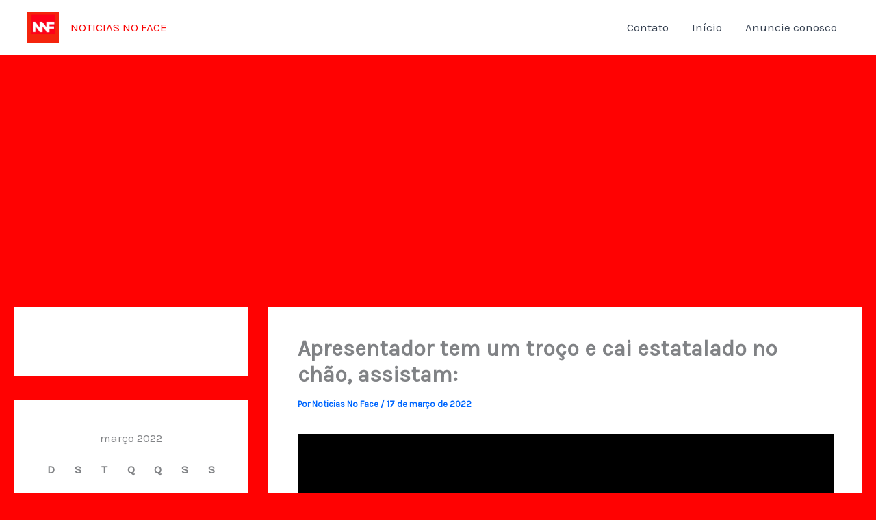

--- FILE ---
content_type: text/html; charset=utf-8
request_url: https://www.google.com/recaptcha/api2/anchor?ar=1&k=6LfqXecdAAAAAGonnONte7T2uv4pyJaFPYWRHe_Q&co=aHR0cHM6Ly9ub3RpY2lhc25vZmFjZS5jb20uYnI6NDQz&hl=pt-BR&v=N67nZn4AqZkNcbeMu4prBgzg&theme=light&size=normal&anchor-ms=20000&execute-ms=30000&cb=nhzdwersipa8
body_size: 49318
content:
<!DOCTYPE HTML><html dir="ltr" lang="pt-BR"><head><meta http-equiv="Content-Type" content="text/html; charset=UTF-8">
<meta http-equiv="X-UA-Compatible" content="IE=edge">
<title>reCAPTCHA</title>
<style type="text/css">
/* cyrillic-ext */
@font-face {
  font-family: 'Roboto';
  font-style: normal;
  font-weight: 400;
  font-stretch: 100%;
  src: url(//fonts.gstatic.com/s/roboto/v48/KFO7CnqEu92Fr1ME7kSn66aGLdTylUAMa3GUBHMdazTgWw.woff2) format('woff2');
  unicode-range: U+0460-052F, U+1C80-1C8A, U+20B4, U+2DE0-2DFF, U+A640-A69F, U+FE2E-FE2F;
}
/* cyrillic */
@font-face {
  font-family: 'Roboto';
  font-style: normal;
  font-weight: 400;
  font-stretch: 100%;
  src: url(//fonts.gstatic.com/s/roboto/v48/KFO7CnqEu92Fr1ME7kSn66aGLdTylUAMa3iUBHMdazTgWw.woff2) format('woff2');
  unicode-range: U+0301, U+0400-045F, U+0490-0491, U+04B0-04B1, U+2116;
}
/* greek-ext */
@font-face {
  font-family: 'Roboto';
  font-style: normal;
  font-weight: 400;
  font-stretch: 100%;
  src: url(//fonts.gstatic.com/s/roboto/v48/KFO7CnqEu92Fr1ME7kSn66aGLdTylUAMa3CUBHMdazTgWw.woff2) format('woff2');
  unicode-range: U+1F00-1FFF;
}
/* greek */
@font-face {
  font-family: 'Roboto';
  font-style: normal;
  font-weight: 400;
  font-stretch: 100%;
  src: url(//fonts.gstatic.com/s/roboto/v48/KFO7CnqEu92Fr1ME7kSn66aGLdTylUAMa3-UBHMdazTgWw.woff2) format('woff2');
  unicode-range: U+0370-0377, U+037A-037F, U+0384-038A, U+038C, U+038E-03A1, U+03A3-03FF;
}
/* math */
@font-face {
  font-family: 'Roboto';
  font-style: normal;
  font-weight: 400;
  font-stretch: 100%;
  src: url(//fonts.gstatic.com/s/roboto/v48/KFO7CnqEu92Fr1ME7kSn66aGLdTylUAMawCUBHMdazTgWw.woff2) format('woff2');
  unicode-range: U+0302-0303, U+0305, U+0307-0308, U+0310, U+0312, U+0315, U+031A, U+0326-0327, U+032C, U+032F-0330, U+0332-0333, U+0338, U+033A, U+0346, U+034D, U+0391-03A1, U+03A3-03A9, U+03B1-03C9, U+03D1, U+03D5-03D6, U+03F0-03F1, U+03F4-03F5, U+2016-2017, U+2034-2038, U+203C, U+2040, U+2043, U+2047, U+2050, U+2057, U+205F, U+2070-2071, U+2074-208E, U+2090-209C, U+20D0-20DC, U+20E1, U+20E5-20EF, U+2100-2112, U+2114-2115, U+2117-2121, U+2123-214F, U+2190, U+2192, U+2194-21AE, U+21B0-21E5, U+21F1-21F2, U+21F4-2211, U+2213-2214, U+2216-22FF, U+2308-230B, U+2310, U+2319, U+231C-2321, U+2336-237A, U+237C, U+2395, U+239B-23B7, U+23D0, U+23DC-23E1, U+2474-2475, U+25AF, U+25B3, U+25B7, U+25BD, U+25C1, U+25CA, U+25CC, U+25FB, U+266D-266F, U+27C0-27FF, U+2900-2AFF, U+2B0E-2B11, U+2B30-2B4C, U+2BFE, U+3030, U+FF5B, U+FF5D, U+1D400-1D7FF, U+1EE00-1EEFF;
}
/* symbols */
@font-face {
  font-family: 'Roboto';
  font-style: normal;
  font-weight: 400;
  font-stretch: 100%;
  src: url(//fonts.gstatic.com/s/roboto/v48/KFO7CnqEu92Fr1ME7kSn66aGLdTylUAMaxKUBHMdazTgWw.woff2) format('woff2');
  unicode-range: U+0001-000C, U+000E-001F, U+007F-009F, U+20DD-20E0, U+20E2-20E4, U+2150-218F, U+2190, U+2192, U+2194-2199, U+21AF, U+21E6-21F0, U+21F3, U+2218-2219, U+2299, U+22C4-22C6, U+2300-243F, U+2440-244A, U+2460-24FF, U+25A0-27BF, U+2800-28FF, U+2921-2922, U+2981, U+29BF, U+29EB, U+2B00-2BFF, U+4DC0-4DFF, U+FFF9-FFFB, U+10140-1018E, U+10190-1019C, U+101A0, U+101D0-101FD, U+102E0-102FB, U+10E60-10E7E, U+1D2C0-1D2D3, U+1D2E0-1D37F, U+1F000-1F0FF, U+1F100-1F1AD, U+1F1E6-1F1FF, U+1F30D-1F30F, U+1F315, U+1F31C, U+1F31E, U+1F320-1F32C, U+1F336, U+1F378, U+1F37D, U+1F382, U+1F393-1F39F, U+1F3A7-1F3A8, U+1F3AC-1F3AF, U+1F3C2, U+1F3C4-1F3C6, U+1F3CA-1F3CE, U+1F3D4-1F3E0, U+1F3ED, U+1F3F1-1F3F3, U+1F3F5-1F3F7, U+1F408, U+1F415, U+1F41F, U+1F426, U+1F43F, U+1F441-1F442, U+1F444, U+1F446-1F449, U+1F44C-1F44E, U+1F453, U+1F46A, U+1F47D, U+1F4A3, U+1F4B0, U+1F4B3, U+1F4B9, U+1F4BB, U+1F4BF, U+1F4C8-1F4CB, U+1F4D6, U+1F4DA, U+1F4DF, U+1F4E3-1F4E6, U+1F4EA-1F4ED, U+1F4F7, U+1F4F9-1F4FB, U+1F4FD-1F4FE, U+1F503, U+1F507-1F50B, U+1F50D, U+1F512-1F513, U+1F53E-1F54A, U+1F54F-1F5FA, U+1F610, U+1F650-1F67F, U+1F687, U+1F68D, U+1F691, U+1F694, U+1F698, U+1F6AD, U+1F6B2, U+1F6B9-1F6BA, U+1F6BC, U+1F6C6-1F6CF, U+1F6D3-1F6D7, U+1F6E0-1F6EA, U+1F6F0-1F6F3, U+1F6F7-1F6FC, U+1F700-1F7FF, U+1F800-1F80B, U+1F810-1F847, U+1F850-1F859, U+1F860-1F887, U+1F890-1F8AD, U+1F8B0-1F8BB, U+1F8C0-1F8C1, U+1F900-1F90B, U+1F93B, U+1F946, U+1F984, U+1F996, U+1F9E9, U+1FA00-1FA6F, U+1FA70-1FA7C, U+1FA80-1FA89, U+1FA8F-1FAC6, U+1FACE-1FADC, U+1FADF-1FAE9, U+1FAF0-1FAF8, U+1FB00-1FBFF;
}
/* vietnamese */
@font-face {
  font-family: 'Roboto';
  font-style: normal;
  font-weight: 400;
  font-stretch: 100%;
  src: url(//fonts.gstatic.com/s/roboto/v48/KFO7CnqEu92Fr1ME7kSn66aGLdTylUAMa3OUBHMdazTgWw.woff2) format('woff2');
  unicode-range: U+0102-0103, U+0110-0111, U+0128-0129, U+0168-0169, U+01A0-01A1, U+01AF-01B0, U+0300-0301, U+0303-0304, U+0308-0309, U+0323, U+0329, U+1EA0-1EF9, U+20AB;
}
/* latin-ext */
@font-face {
  font-family: 'Roboto';
  font-style: normal;
  font-weight: 400;
  font-stretch: 100%;
  src: url(//fonts.gstatic.com/s/roboto/v48/KFO7CnqEu92Fr1ME7kSn66aGLdTylUAMa3KUBHMdazTgWw.woff2) format('woff2');
  unicode-range: U+0100-02BA, U+02BD-02C5, U+02C7-02CC, U+02CE-02D7, U+02DD-02FF, U+0304, U+0308, U+0329, U+1D00-1DBF, U+1E00-1E9F, U+1EF2-1EFF, U+2020, U+20A0-20AB, U+20AD-20C0, U+2113, U+2C60-2C7F, U+A720-A7FF;
}
/* latin */
@font-face {
  font-family: 'Roboto';
  font-style: normal;
  font-weight: 400;
  font-stretch: 100%;
  src: url(//fonts.gstatic.com/s/roboto/v48/KFO7CnqEu92Fr1ME7kSn66aGLdTylUAMa3yUBHMdazQ.woff2) format('woff2');
  unicode-range: U+0000-00FF, U+0131, U+0152-0153, U+02BB-02BC, U+02C6, U+02DA, U+02DC, U+0304, U+0308, U+0329, U+2000-206F, U+20AC, U+2122, U+2191, U+2193, U+2212, U+2215, U+FEFF, U+FFFD;
}
/* cyrillic-ext */
@font-face {
  font-family: 'Roboto';
  font-style: normal;
  font-weight: 500;
  font-stretch: 100%;
  src: url(//fonts.gstatic.com/s/roboto/v48/KFO7CnqEu92Fr1ME7kSn66aGLdTylUAMa3GUBHMdazTgWw.woff2) format('woff2');
  unicode-range: U+0460-052F, U+1C80-1C8A, U+20B4, U+2DE0-2DFF, U+A640-A69F, U+FE2E-FE2F;
}
/* cyrillic */
@font-face {
  font-family: 'Roboto';
  font-style: normal;
  font-weight: 500;
  font-stretch: 100%;
  src: url(//fonts.gstatic.com/s/roboto/v48/KFO7CnqEu92Fr1ME7kSn66aGLdTylUAMa3iUBHMdazTgWw.woff2) format('woff2');
  unicode-range: U+0301, U+0400-045F, U+0490-0491, U+04B0-04B1, U+2116;
}
/* greek-ext */
@font-face {
  font-family: 'Roboto';
  font-style: normal;
  font-weight: 500;
  font-stretch: 100%;
  src: url(//fonts.gstatic.com/s/roboto/v48/KFO7CnqEu92Fr1ME7kSn66aGLdTylUAMa3CUBHMdazTgWw.woff2) format('woff2');
  unicode-range: U+1F00-1FFF;
}
/* greek */
@font-face {
  font-family: 'Roboto';
  font-style: normal;
  font-weight: 500;
  font-stretch: 100%;
  src: url(//fonts.gstatic.com/s/roboto/v48/KFO7CnqEu92Fr1ME7kSn66aGLdTylUAMa3-UBHMdazTgWw.woff2) format('woff2');
  unicode-range: U+0370-0377, U+037A-037F, U+0384-038A, U+038C, U+038E-03A1, U+03A3-03FF;
}
/* math */
@font-face {
  font-family: 'Roboto';
  font-style: normal;
  font-weight: 500;
  font-stretch: 100%;
  src: url(//fonts.gstatic.com/s/roboto/v48/KFO7CnqEu92Fr1ME7kSn66aGLdTylUAMawCUBHMdazTgWw.woff2) format('woff2');
  unicode-range: U+0302-0303, U+0305, U+0307-0308, U+0310, U+0312, U+0315, U+031A, U+0326-0327, U+032C, U+032F-0330, U+0332-0333, U+0338, U+033A, U+0346, U+034D, U+0391-03A1, U+03A3-03A9, U+03B1-03C9, U+03D1, U+03D5-03D6, U+03F0-03F1, U+03F4-03F5, U+2016-2017, U+2034-2038, U+203C, U+2040, U+2043, U+2047, U+2050, U+2057, U+205F, U+2070-2071, U+2074-208E, U+2090-209C, U+20D0-20DC, U+20E1, U+20E5-20EF, U+2100-2112, U+2114-2115, U+2117-2121, U+2123-214F, U+2190, U+2192, U+2194-21AE, U+21B0-21E5, U+21F1-21F2, U+21F4-2211, U+2213-2214, U+2216-22FF, U+2308-230B, U+2310, U+2319, U+231C-2321, U+2336-237A, U+237C, U+2395, U+239B-23B7, U+23D0, U+23DC-23E1, U+2474-2475, U+25AF, U+25B3, U+25B7, U+25BD, U+25C1, U+25CA, U+25CC, U+25FB, U+266D-266F, U+27C0-27FF, U+2900-2AFF, U+2B0E-2B11, U+2B30-2B4C, U+2BFE, U+3030, U+FF5B, U+FF5D, U+1D400-1D7FF, U+1EE00-1EEFF;
}
/* symbols */
@font-face {
  font-family: 'Roboto';
  font-style: normal;
  font-weight: 500;
  font-stretch: 100%;
  src: url(//fonts.gstatic.com/s/roboto/v48/KFO7CnqEu92Fr1ME7kSn66aGLdTylUAMaxKUBHMdazTgWw.woff2) format('woff2');
  unicode-range: U+0001-000C, U+000E-001F, U+007F-009F, U+20DD-20E0, U+20E2-20E4, U+2150-218F, U+2190, U+2192, U+2194-2199, U+21AF, U+21E6-21F0, U+21F3, U+2218-2219, U+2299, U+22C4-22C6, U+2300-243F, U+2440-244A, U+2460-24FF, U+25A0-27BF, U+2800-28FF, U+2921-2922, U+2981, U+29BF, U+29EB, U+2B00-2BFF, U+4DC0-4DFF, U+FFF9-FFFB, U+10140-1018E, U+10190-1019C, U+101A0, U+101D0-101FD, U+102E0-102FB, U+10E60-10E7E, U+1D2C0-1D2D3, U+1D2E0-1D37F, U+1F000-1F0FF, U+1F100-1F1AD, U+1F1E6-1F1FF, U+1F30D-1F30F, U+1F315, U+1F31C, U+1F31E, U+1F320-1F32C, U+1F336, U+1F378, U+1F37D, U+1F382, U+1F393-1F39F, U+1F3A7-1F3A8, U+1F3AC-1F3AF, U+1F3C2, U+1F3C4-1F3C6, U+1F3CA-1F3CE, U+1F3D4-1F3E0, U+1F3ED, U+1F3F1-1F3F3, U+1F3F5-1F3F7, U+1F408, U+1F415, U+1F41F, U+1F426, U+1F43F, U+1F441-1F442, U+1F444, U+1F446-1F449, U+1F44C-1F44E, U+1F453, U+1F46A, U+1F47D, U+1F4A3, U+1F4B0, U+1F4B3, U+1F4B9, U+1F4BB, U+1F4BF, U+1F4C8-1F4CB, U+1F4D6, U+1F4DA, U+1F4DF, U+1F4E3-1F4E6, U+1F4EA-1F4ED, U+1F4F7, U+1F4F9-1F4FB, U+1F4FD-1F4FE, U+1F503, U+1F507-1F50B, U+1F50D, U+1F512-1F513, U+1F53E-1F54A, U+1F54F-1F5FA, U+1F610, U+1F650-1F67F, U+1F687, U+1F68D, U+1F691, U+1F694, U+1F698, U+1F6AD, U+1F6B2, U+1F6B9-1F6BA, U+1F6BC, U+1F6C6-1F6CF, U+1F6D3-1F6D7, U+1F6E0-1F6EA, U+1F6F0-1F6F3, U+1F6F7-1F6FC, U+1F700-1F7FF, U+1F800-1F80B, U+1F810-1F847, U+1F850-1F859, U+1F860-1F887, U+1F890-1F8AD, U+1F8B0-1F8BB, U+1F8C0-1F8C1, U+1F900-1F90B, U+1F93B, U+1F946, U+1F984, U+1F996, U+1F9E9, U+1FA00-1FA6F, U+1FA70-1FA7C, U+1FA80-1FA89, U+1FA8F-1FAC6, U+1FACE-1FADC, U+1FADF-1FAE9, U+1FAF0-1FAF8, U+1FB00-1FBFF;
}
/* vietnamese */
@font-face {
  font-family: 'Roboto';
  font-style: normal;
  font-weight: 500;
  font-stretch: 100%;
  src: url(//fonts.gstatic.com/s/roboto/v48/KFO7CnqEu92Fr1ME7kSn66aGLdTylUAMa3OUBHMdazTgWw.woff2) format('woff2');
  unicode-range: U+0102-0103, U+0110-0111, U+0128-0129, U+0168-0169, U+01A0-01A1, U+01AF-01B0, U+0300-0301, U+0303-0304, U+0308-0309, U+0323, U+0329, U+1EA0-1EF9, U+20AB;
}
/* latin-ext */
@font-face {
  font-family: 'Roboto';
  font-style: normal;
  font-weight: 500;
  font-stretch: 100%;
  src: url(//fonts.gstatic.com/s/roboto/v48/KFO7CnqEu92Fr1ME7kSn66aGLdTylUAMa3KUBHMdazTgWw.woff2) format('woff2');
  unicode-range: U+0100-02BA, U+02BD-02C5, U+02C7-02CC, U+02CE-02D7, U+02DD-02FF, U+0304, U+0308, U+0329, U+1D00-1DBF, U+1E00-1E9F, U+1EF2-1EFF, U+2020, U+20A0-20AB, U+20AD-20C0, U+2113, U+2C60-2C7F, U+A720-A7FF;
}
/* latin */
@font-face {
  font-family: 'Roboto';
  font-style: normal;
  font-weight: 500;
  font-stretch: 100%;
  src: url(//fonts.gstatic.com/s/roboto/v48/KFO7CnqEu92Fr1ME7kSn66aGLdTylUAMa3yUBHMdazQ.woff2) format('woff2');
  unicode-range: U+0000-00FF, U+0131, U+0152-0153, U+02BB-02BC, U+02C6, U+02DA, U+02DC, U+0304, U+0308, U+0329, U+2000-206F, U+20AC, U+2122, U+2191, U+2193, U+2212, U+2215, U+FEFF, U+FFFD;
}
/* cyrillic-ext */
@font-face {
  font-family: 'Roboto';
  font-style: normal;
  font-weight: 900;
  font-stretch: 100%;
  src: url(//fonts.gstatic.com/s/roboto/v48/KFO7CnqEu92Fr1ME7kSn66aGLdTylUAMa3GUBHMdazTgWw.woff2) format('woff2');
  unicode-range: U+0460-052F, U+1C80-1C8A, U+20B4, U+2DE0-2DFF, U+A640-A69F, U+FE2E-FE2F;
}
/* cyrillic */
@font-face {
  font-family: 'Roboto';
  font-style: normal;
  font-weight: 900;
  font-stretch: 100%;
  src: url(//fonts.gstatic.com/s/roboto/v48/KFO7CnqEu92Fr1ME7kSn66aGLdTylUAMa3iUBHMdazTgWw.woff2) format('woff2');
  unicode-range: U+0301, U+0400-045F, U+0490-0491, U+04B0-04B1, U+2116;
}
/* greek-ext */
@font-face {
  font-family: 'Roboto';
  font-style: normal;
  font-weight: 900;
  font-stretch: 100%;
  src: url(//fonts.gstatic.com/s/roboto/v48/KFO7CnqEu92Fr1ME7kSn66aGLdTylUAMa3CUBHMdazTgWw.woff2) format('woff2');
  unicode-range: U+1F00-1FFF;
}
/* greek */
@font-face {
  font-family: 'Roboto';
  font-style: normal;
  font-weight: 900;
  font-stretch: 100%;
  src: url(//fonts.gstatic.com/s/roboto/v48/KFO7CnqEu92Fr1ME7kSn66aGLdTylUAMa3-UBHMdazTgWw.woff2) format('woff2');
  unicode-range: U+0370-0377, U+037A-037F, U+0384-038A, U+038C, U+038E-03A1, U+03A3-03FF;
}
/* math */
@font-face {
  font-family: 'Roboto';
  font-style: normal;
  font-weight: 900;
  font-stretch: 100%;
  src: url(//fonts.gstatic.com/s/roboto/v48/KFO7CnqEu92Fr1ME7kSn66aGLdTylUAMawCUBHMdazTgWw.woff2) format('woff2');
  unicode-range: U+0302-0303, U+0305, U+0307-0308, U+0310, U+0312, U+0315, U+031A, U+0326-0327, U+032C, U+032F-0330, U+0332-0333, U+0338, U+033A, U+0346, U+034D, U+0391-03A1, U+03A3-03A9, U+03B1-03C9, U+03D1, U+03D5-03D6, U+03F0-03F1, U+03F4-03F5, U+2016-2017, U+2034-2038, U+203C, U+2040, U+2043, U+2047, U+2050, U+2057, U+205F, U+2070-2071, U+2074-208E, U+2090-209C, U+20D0-20DC, U+20E1, U+20E5-20EF, U+2100-2112, U+2114-2115, U+2117-2121, U+2123-214F, U+2190, U+2192, U+2194-21AE, U+21B0-21E5, U+21F1-21F2, U+21F4-2211, U+2213-2214, U+2216-22FF, U+2308-230B, U+2310, U+2319, U+231C-2321, U+2336-237A, U+237C, U+2395, U+239B-23B7, U+23D0, U+23DC-23E1, U+2474-2475, U+25AF, U+25B3, U+25B7, U+25BD, U+25C1, U+25CA, U+25CC, U+25FB, U+266D-266F, U+27C0-27FF, U+2900-2AFF, U+2B0E-2B11, U+2B30-2B4C, U+2BFE, U+3030, U+FF5B, U+FF5D, U+1D400-1D7FF, U+1EE00-1EEFF;
}
/* symbols */
@font-face {
  font-family: 'Roboto';
  font-style: normal;
  font-weight: 900;
  font-stretch: 100%;
  src: url(//fonts.gstatic.com/s/roboto/v48/KFO7CnqEu92Fr1ME7kSn66aGLdTylUAMaxKUBHMdazTgWw.woff2) format('woff2');
  unicode-range: U+0001-000C, U+000E-001F, U+007F-009F, U+20DD-20E0, U+20E2-20E4, U+2150-218F, U+2190, U+2192, U+2194-2199, U+21AF, U+21E6-21F0, U+21F3, U+2218-2219, U+2299, U+22C4-22C6, U+2300-243F, U+2440-244A, U+2460-24FF, U+25A0-27BF, U+2800-28FF, U+2921-2922, U+2981, U+29BF, U+29EB, U+2B00-2BFF, U+4DC0-4DFF, U+FFF9-FFFB, U+10140-1018E, U+10190-1019C, U+101A0, U+101D0-101FD, U+102E0-102FB, U+10E60-10E7E, U+1D2C0-1D2D3, U+1D2E0-1D37F, U+1F000-1F0FF, U+1F100-1F1AD, U+1F1E6-1F1FF, U+1F30D-1F30F, U+1F315, U+1F31C, U+1F31E, U+1F320-1F32C, U+1F336, U+1F378, U+1F37D, U+1F382, U+1F393-1F39F, U+1F3A7-1F3A8, U+1F3AC-1F3AF, U+1F3C2, U+1F3C4-1F3C6, U+1F3CA-1F3CE, U+1F3D4-1F3E0, U+1F3ED, U+1F3F1-1F3F3, U+1F3F5-1F3F7, U+1F408, U+1F415, U+1F41F, U+1F426, U+1F43F, U+1F441-1F442, U+1F444, U+1F446-1F449, U+1F44C-1F44E, U+1F453, U+1F46A, U+1F47D, U+1F4A3, U+1F4B0, U+1F4B3, U+1F4B9, U+1F4BB, U+1F4BF, U+1F4C8-1F4CB, U+1F4D6, U+1F4DA, U+1F4DF, U+1F4E3-1F4E6, U+1F4EA-1F4ED, U+1F4F7, U+1F4F9-1F4FB, U+1F4FD-1F4FE, U+1F503, U+1F507-1F50B, U+1F50D, U+1F512-1F513, U+1F53E-1F54A, U+1F54F-1F5FA, U+1F610, U+1F650-1F67F, U+1F687, U+1F68D, U+1F691, U+1F694, U+1F698, U+1F6AD, U+1F6B2, U+1F6B9-1F6BA, U+1F6BC, U+1F6C6-1F6CF, U+1F6D3-1F6D7, U+1F6E0-1F6EA, U+1F6F0-1F6F3, U+1F6F7-1F6FC, U+1F700-1F7FF, U+1F800-1F80B, U+1F810-1F847, U+1F850-1F859, U+1F860-1F887, U+1F890-1F8AD, U+1F8B0-1F8BB, U+1F8C0-1F8C1, U+1F900-1F90B, U+1F93B, U+1F946, U+1F984, U+1F996, U+1F9E9, U+1FA00-1FA6F, U+1FA70-1FA7C, U+1FA80-1FA89, U+1FA8F-1FAC6, U+1FACE-1FADC, U+1FADF-1FAE9, U+1FAF0-1FAF8, U+1FB00-1FBFF;
}
/* vietnamese */
@font-face {
  font-family: 'Roboto';
  font-style: normal;
  font-weight: 900;
  font-stretch: 100%;
  src: url(//fonts.gstatic.com/s/roboto/v48/KFO7CnqEu92Fr1ME7kSn66aGLdTylUAMa3OUBHMdazTgWw.woff2) format('woff2');
  unicode-range: U+0102-0103, U+0110-0111, U+0128-0129, U+0168-0169, U+01A0-01A1, U+01AF-01B0, U+0300-0301, U+0303-0304, U+0308-0309, U+0323, U+0329, U+1EA0-1EF9, U+20AB;
}
/* latin-ext */
@font-face {
  font-family: 'Roboto';
  font-style: normal;
  font-weight: 900;
  font-stretch: 100%;
  src: url(//fonts.gstatic.com/s/roboto/v48/KFO7CnqEu92Fr1ME7kSn66aGLdTylUAMa3KUBHMdazTgWw.woff2) format('woff2');
  unicode-range: U+0100-02BA, U+02BD-02C5, U+02C7-02CC, U+02CE-02D7, U+02DD-02FF, U+0304, U+0308, U+0329, U+1D00-1DBF, U+1E00-1E9F, U+1EF2-1EFF, U+2020, U+20A0-20AB, U+20AD-20C0, U+2113, U+2C60-2C7F, U+A720-A7FF;
}
/* latin */
@font-face {
  font-family: 'Roboto';
  font-style: normal;
  font-weight: 900;
  font-stretch: 100%;
  src: url(//fonts.gstatic.com/s/roboto/v48/KFO7CnqEu92Fr1ME7kSn66aGLdTylUAMa3yUBHMdazQ.woff2) format('woff2');
  unicode-range: U+0000-00FF, U+0131, U+0152-0153, U+02BB-02BC, U+02C6, U+02DA, U+02DC, U+0304, U+0308, U+0329, U+2000-206F, U+20AC, U+2122, U+2191, U+2193, U+2212, U+2215, U+FEFF, U+FFFD;
}

</style>
<link rel="stylesheet" type="text/css" href="https://www.gstatic.com/recaptcha/releases/N67nZn4AqZkNcbeMu4prBgzg/styles__ltr.css">
<script nonce="9t2dk_zn2Yp2Hfsi6byfOg" type="text/javascript">window['__recaptcha_api'] = 'https://www.google.com/recaptcha/api2/';</script>
<script type="text/javascript" src="https://www.gstatic.com/recaptcha/releases/N67nZn4AqZkNcbeMu4prBgzg/recaptcha__pt_br.js" nonce="9t2dk_zn2Yp2Hfsi6byfOg">
      
    </script></head>
<body><div id="rc-anchor-alert" class="rc-anchor-alert"></div>
<input type="hidden" id="recaptcha-token" value="[base64]">
<script type="text/javascript" nonce="9t2dk_zn2Yp2Hfsi6byfOg">
      recaptcha.anchor.Main.init("[\x22ainput\x22,[\x22bgdata\x22,\x22\x22,\[base64]/[base64]/MjU1Ong/[base64]/[base64]/[base64]/[base64]/[base64]/[base64]/[base64]/[base64]/[base64]/[base64]/[base64]/[base64]/[base64]/[base64]/[base64]\\u003d\x22,\[base64]\\u003d\\u003d\x22,\x22bHIPC3XCsAZhMw/CjsKMF8OPwoUGw7d1w4x9w4DCgcKNwq5vw6HCuMKqw5pmw7HDvsORwr89NMOAAcO9d8O0PmZ4LBrClsOjC8K6w5fDrsKWw7vCsG8Fwp3Cq2gdHEHCuUbDmk7CtMO/[base64]/DqAbCgsOHw6sfw4Fjw7FPYnp0CMKlLjvCuMK5Z8ONN11dZA/DjnVSwofDkVNhFsKVw5Bawq5Tw40Dwqdad31iHcO1csOnw5hwwod9w6rDpcKaEMKNwodiAAgARcKBwr1zOBwmZC05wozDicOtK8KsNcOkOizChyrCgcOeDcK7HV1xw4vDjMOuS8O1wrAtPcK4I3DCuMO5w7fClWnCsDZFw6/CtsOqw68qRGl2PcKjMwnCnDvCoEURwrPDncO3w5jDgxbDpyB4DAVHfcK1wqstPcOBw71RwqZ5KcKPwpnDosOvw5oXw4/CgQpwCAvCpcOpw7hBXcKRw7rDhMKDw7jCiAo/[base64]/CtcKIw4rCmsK+wpVuDy3CncKnw5HDpUlsJMKSw43Cgy5AwrNLPUwiwqc0OGbDiH0tw7o0Bkxzwo/Ci0Q9woZ/DcK/SwrDvXPCp8O5w6HDmMK4dcKtwpsBwr/Co8KbwpBoNcO8wpnCvMKJFcKOQQPDnsOyKx/Dl0NxL8KDwqDCi8OcR8K2a8KCwp7Cs0TCuD/DgCHCij/CtcOYNBkgw7JMw4TDisKECUnDuXHCty0Gw7bCt8KJGsKHwrEcw5FZworCt8O8WcO0OAbCtsKww4zChDfCvFrDgcKaw6VYKMO6Z3gzaMOpEMKuAMKJA346Q8K4wrsSPlPCpsKic8OCw78Lwo0iayRfwp9uwprDucKVXcKuw4c1w5/Ds8KDwr/CjXgYc8KGwpLDlW3DqsO8w58/wqtVwr7DjsOjw77CvxdMw5ZNwqNJw6zCqBTDtW1EGn5CKsKawpUwd8OWw4TDpDLDhMOsw4plWsK7SW3CscKDATwQVl08w7xRwqNvRm7DmsOMW2PDusKwHkMuwot2VcOmw4DCow7CvH/[base64]/W8K9S8O0AGEtwps+wqzCjMOiZcKCL2t2e8OjHSTCvBPDtmTDs8KPb8Ofw5gOP8OLw7TCqGEZwqnCgsOnbcKswrLCtA/DlnxGwqJjw7Y5wrtDwpUVw71sYsKlUMKlw5nCvcO6PMKFOyPCgiNkXcOxwo3DlMO4w7JCGsOfA8Oow7LDpsOQSGhcw6/CvmvDmcODCMK4wpTCgTbCvjQkI8OSSiRCPcOcw6QXw7sFwrzCuMOoKjBEw6nCgHbDg8KMbx9ew6vCsBrCr8OwwqDDqXLCmR95ImvDmyBpNsOswqrDliDCs8OiMxXCsxFvBk5CdMKLQ2/CmMODwolOwqQqw75OKsKLwrjDtcOMw7TDsGTCpFwxBMKYZMORV13Ci8OKQwhtdsO9cUh9OxjDosO9wr/Di3fDuMK2w4Ahw7YjwpQhwqAqSHvCpMORF8KLOcOCKMKWRsKfwoUow6RMURYnd2Adw7bDr23DrkpTwoPCrcOeUQ8sEzPDl8KWNQ58HMKdIBfCuMKrISg1wqlBwr3Cl8OsXGvCrhbDt8KwwoHCrsKBBTvCr1vDi2HCsMOENnfDvCAqJD3CnTQ/w6nDqMOHTDvDnRAew7/CtMKAw4DCrcK1Sm1mQCUuF8KPw6x1EcOkP09bw4QJw6/CpxLDhMO6w5kKYWJvwr1Rw6Ftw5TDoQ3Cn8O0w4I+wp8Sw5LDvERlEFfDsB3Cv0dbNycPecKQwoxRFsOKwoTCm8KbBsOYwo7Cr8OMOzx5JTPDqsOdw6E3ZzDDgmkZChkrXMO6NyTCoMKMw7oyUxF9QTfDp8KtCMKONMKdwr7DuMOaOGbDsELDuUoOw4PDhMO4fU/CggQtT1/[base64]/Dgng9a1VJdcKgw6zDuMOBSsOlTsOlFMKBVyYpTFpnw6TDhMO3GGhkw5fCrV/CgsK9w5bDiGzDpWA6w5xBw6g6DcK3w5zDt10ywpbDvHXChMK4BMOFw5gCLsKXeilLCsKNw7hMwovDmjfDtsOFw53Dg8K3wpoTw5rChmnCrcK8O8K4w6LCtcO6wqLCqUXCvFVAY2/Dr3Yww6AgwqLCvSPCjsOmw4zDoTUbF8K8w5jDksK2IsOTwqEVw7vDqcOQw5bDpMOXwrHDrMOqLAIpaR0Bw61NKMOhCMKyVRF6dGNRw5vDgMOewqEiwr/DtjUuwr4YwqfCuBvCiRBpwrbDhgrCmMKScQRkVSTCkcKzWsO5wosnVMKlwrXCsxnCi8KtJ8OhFT/DkCsqwo/Ctg/[base64]/[base64]/[base64]/DqMO3X2HClSTCicKCZMKPFsKLOitAccK+w5fDocKpwog3eMKew7NJOjcbTyLDm8KNw7Q7wq4sEMKdw6saK3FbJh/DuBdrwqzCp8Kew4LDmV5ew6cnMBbCksKJe1ltwr7DtsKATxZnG0rDjsOuw5gGw6rDmMK5Jz8xwp5FdMOPa8K/BCbDsjcNw5h4w6vDgcKUP8OBfzU5w5vCjGFKw5HDp8OSwpLCjXsJfgnCgsKAw6R7XzJoYsK/EFAww51twq4PZX/DnMOlHcOBwq57w6t5wr9mw59gwol0w5rCgwvDj25kO8KTDQUYOsOHM8OQUgnCpTRSHjJhZh09VsOtwpgxw4xZwpfDkMOPfMKtHMO8wpnCt8OldxfDl8KBw4TClwY8wos1w4TCpcK+b8K2CsKLbCp4wo4zXcK4Nyw7wpTDn0XCqGlnwrd4aD/DiMK7JGpkIiTDncOKw4UqMcKTwo/DmMObw5rDhh4LXkDCjcKiwrrDh2cgwoPDk8Oywpoow7nDvcKxwr7CtMK9Syspw6XCoQLDs1Anw7jCnMK3wpFpcMKhw6J6GMKqwrApG8KDwprCi8KibcO7G8Kow7TCg0bDusK4w7U1RcOMOMKZRMOuw4/CucOrCcOkQDLDgB96w6Vmw7zDu8OIHsOmH8OGCcOUES06cCXCjDDClsK1BxBAw4kIwobDrxB1KSTDqihtecOfJ8Klw5nDvMOJwoDCpBHClnPDlVRAw5TCpjTCnsOEwoLDmFvDqsK1woZ4w7J5w79Rw64zHx3CniHDnGg7w5XCpSFHPMOGwqcQw4x+FMKvw7/CkcOUDsK/wrfDpD3DiCPCgALDi8KibxF/[base64]/[base64]/[base64]/[base64]/DkAXDnxfCt8OGPQvDmMKqw6XDp2bCh8OtwpzDgh5Xw5jCjcOOPh1RwpEzw79fPh/[base64]/DuHLDrVPCscORwop0w7M+w6PDkRfCgD4twrMvTgDDnsK3MTDDksKwdj/Cs8OKXMK8Cw7DlsKEw6TCmhMTfcOlw6zCpTFqw6p1woHCkxdkwp4acA9OK8Opwp1Vw7Qqw5cWUGlrw61twoIGWzs5LcOxw4LDokx4wp9eWR49fFXDncOww6tqR8KAIcOLLcKCB8KswovDlAQhw7XDgsKda8K7wrJGVcKsDAJoL2VwwohSwoJbIcO5AWLDkBkjJsOHwo/Di8KBw4g9ABjDu8OwSAhneMKnwqbCksKIw4XDnMOswo7DpsODw5nCtVVSMcK5wostISMPwr/ClD3DvsO/w7XDvcO5bsOowqbCqsO5wq/Cvxsgwq0TdsO3woddwqtlw7LCo8OmMmXDl07CkCYHw4cQP8O1w4jDgMKEXcK4w4rCrsOGwq1/[base64]/YFNIwqnDocOUwppIw4p9w5DCszwCYcKFDcOQGUM4ECp8eVE7a1bCpCPDhlfCksOOwoNywqzDisOuA187dnh/wpdOMsO7wpDDpMOgwohac8KVw74YdsORwqUhdcOnD2XChcKwUwjCtcO1FnwkEsO2w6FkaFpuL37CisOwa2YxATTCsmQww6DCiwp0wqzCmQfDvChEw53Cg8OcZBfCt8K3bMKYw4xaZMOGwpd/w5BPwrHCrcO1wqVxbiXDpsOgN2RGw5PCsQhKFsODDSbDsE85QWnDu8KCSWzCg8OdwoR/wqTCvcKqBsOIVA3DvsOGBXJTYQAZYcOrYU4Vw4IjNsO4w6/DlHRMHzHCgxvCqkkDa8KGw7pwQUJKXFvCscOqw6tLFsOxScOySgpCw6VWwrfCgjvCocKZw7/[base64]/CqcOKwrABHsKWfsOKQz/Dr8KNwofDlMKxwoXCgl8eDsKTwoDCnksbw7TCvcORE8Oow4rCsMOvbi1Pw57Co2AEwpjCosOtX0kvDMOYYj/DqcOYwqvDuSlhGcKNIXbDo8K9WQsIXMOie0Mcw63Cu0s2w4NFBljDucKSwqrDkcOtw6bCpMOjV8Oxw6XDpsKNa8KVw6bCsMKIwpnDvwUlJcO2w5PDj8OXw5p/CDo9M8OZwofCjAlTw5d+w6TDhkh4wqfCg0fCqcKjwqjDgcODw4HCnMOHW8KQKMKpRcKfw74Xw4Yzw5wvw4vCv8Olw6UWJMK2TWHCkB7Csj7CqcKWwr/CmCrCuMKjRGhVYibCrhPDtMOZLcKDamPClcK/XHIFGMO+JUfDrsKZOsObw6djSXg7w5nDn8KtwqHDlh4pw4DDisKEKMKZD8O3XB/DkjVzGA7CmWzCsCnDsQE1woBjGcO3w78AUsOGNsKyWcOnwpRBeyjDl8KDwpNzKsOxw59xwqnCkk1Qw57DozFmXnNBUj/CjsK+w4t6wq/[base64]/w6HDmMKVwpXCrGjCj8OEwpAsw7zCmXHDmEhPGxkACTrCg8Ktw50GIcORwrpZw6onwoADV8Kbw7/CksKtRGJqBcOkw4VGw7TCry1GasOtb0nCpMOUAMKHVMOBw59vw4tLXMObYcK6HcOXw4rCksKuw4vDn8ObJzbClcOYwponw4LDjFpcwqdcwovDuxMiwr3CpGhXwrPDrsKfFVMgBMKNw5htE3nDm1TCjcKbwpdgwo/CqHLCscK0w44JJB8vwpdYw5XCmcOpAcKDw5HDtcOhw4IEwofDn8ODwp07dMKrwpAQwpDCkRtNTiVDw6HCj2ANw4/DlMOmNcOIwokZK8OVcsOmwrcPwrvDncOpwoDDhQLDqRTDozbDsifCnMObe2PDncOkw7dES1/CmzHCrkDDr2/DlB8rwoDCpcKZClIbw4sOw4/DjMOTwrkSIcKDccKsw6oYwr14eMO+w4/ClcO2w7lbR8KoRxTCkSLDr8K9dk/CnhBOHsOywpkTwonCj8KZBHDCrmc2Z8KQJMOmUA40w79wLsOwPMKXQsOTwqVbwp5dfsOWw4QrLClewql9E8KhwpYYwrl1w6TCgx5YWcOEwoUYw7QowrzCocKow5DDhcO/[base64]/[base64]/DtnZiYMO/w4PChgtPw6DCtMKUHkcRw6vDrsOkV3HCrmIXw69eacOIXMKbw5bDvnPDv8K0w6DCj8O7wqN+UsOowp7Dsjk1w4PCncOZXHTChR4VQyrCjl3CrsOJw4NrMgvDg0zDt8OPwrRAwpzDiHjDvX8IwoXCtH3CucOQOgE/XFrDgDLDu8ODw6TCncK/[base64]/b8OdeG7CtcOrw4J8DsKhRTZTw5vDvcOBFMOiwoHCqmHCjhguABR4dg/CkMOYwqzDqEEeR8OEHsOTw4zDt8OfMsOWw70jIsOWwpo7woNowrTCh8KgBsKRwozDmcKXKMOPw5XCg8Ocw4XDtwnDl3B4w69kCsKAw5/CsMKwZcKyw6nDqsOjAT49w6PCtsOxIsKqc8KSwqNQUcONRMONw6dML8OFQRJbw4XCucO/JWx5M8KTw5fDolIUCirCgMO9RMOXbHNRUGTDrsO0IiEcPUV1MMOge3PDssK/d8KhOsKAwo7CqMOxKB7CjlMxw6rDgsOOw6vCi8KeFFbDr1rCgMKZwpobMVjCjMOKw6/DnsKBEsOSwoYnDELDvGZLVEjDt8KGAkHDhWLDrVlcw78iBwrCrkoaw4bDnlg1wozCvMKrw53CrDbDpsKJw4VqwqrDicOdw6Iyw40IwrLDhQ3Cv8OtJEsLeMKhPi9GNcO6wp/CssOaw7PCocKCw7rDmcK5VUjDp8KbwoLDhsOvI2M0w4BkGD5FJ8OvM8OHS8KBwpdPwr9PCBIow6vDm1FzwogqwrbCuBgEwr3CpMOHwp/CvBhreA1GUh3DiMOUU14NwrV/UsOQw55xW8ORa8K0wrbDvWXDl8Oiw7jCjSBTwpvDjyvCu8KXQcKEw7TCpBVLw4VCWMOkw5NVH2XCmFdLT8OXwo/DusO8w43CtR5aw7kgAwHDugzCj3nDmMOOPgoyw6XDlMKkw6/[base64]/DqwvDlE0dw6AQw61WwrnCn28YE1ZBw5Faw7LCicKYa0J5L8Klw5sUKUZhwoNHw4c2NV8UwpTChGrCs2sTSMKNTi7CtMO7FHV9M2TDmMOVwqDCoFAKUsOEw4rCghdrIQfDiDPDjXwFwpB2LMKGwovDm8KVHAQXw4zCsQPCsx1/woo6w5LCr0QpbgYXwq/CvMK3EsK0DT3Crm3DnsK7wq/DsEttcsKUXVrDtwLCkMOTwqh/SC7DrMK4bQEjHgfDncOcwqxiw4LDsMOPw4HCn8OVwovChwPCmkUzLj1pw4/CpsK7ISnDgsOMwqEywpjDmMOnw5TCi8OIw7rCmsK0wpvCi8K+S8OiU8KQw4/CsWkjw5jCoAcIZsONJAsUA8Oaw7oPwqdSw5fDrMOSAkV2w68RaMONwpECw7vCsmHCmHzCrVwkwqzCrmpaw6R4Dk/ClHPDtcOiPsOdZB0WYcOVT8OqMwnDihnCpMKXVD/Dn8OhwrzCiA0LZsOgU8Oxw4wQf8OYw5PCkRd1w67CrsODIhPDjBXCtcKvw7rDkxzDqnUibcKpODjCkEPCtcOPw74ya8KaKTk0QsK5w4/CgCLDn8KyV8OFw6XDkcKvwoQBfhbCrAbDkToZw7x1wp/[base64]/CqsKAWMK8HxjDo8KawqUNR3HDvRvDkMK/SydRw7B4w4lWw7VOw4LCp8OaVcOyw7HDlsOoVVYVwosnwrs1VcOPQ19nwpZwwp/CqsOJYCpzA8OqwrnCgsOpwq7CoBAHIMOuBcKDUyssVEPCrA8fwrfDicOwwr/CjsK+w4vDnMKowpUawpPDphArw74HLScUZcK5w6jChxLDmTzDsjc+w6PCpMOpI37DuypJfXrCjG/CnBMlwqk0wp3DmMOQw5rCrljDksK4wqnCrcOMw7JkDMORDsOTKztpFnwLaMK5w61Uw4BgwokUw45sw6RJw652w4PCi8OUWClbwpF3UyPDucKZRMK9w7fCq8OhMMOlEC/CnD7CjsKiegrChcKKw6fCucOreMOQdcOzD8KeZDLDisKxRjkOwqtCE8OKw606wp7DrcKhNRQfwoAkXcO1TsOtSQjDkF3DosKzC8O0V8O9esKLVmV2w6V1wo0pw4YGesKQw5jDqnDDusOIw4zCssKKw77CisKJw7jCuMOkwq/DjRtqaFljX8KHw4E/S3fCqz7DjTDCt8KYEsOiw40GYMKJIsKZU8K0TH41CcOaOnlOHSLDhivDhjREF8OBw5fCq8OSw7hBAXTDt1Ihwo7DiRLCm35IwqHDmsK0MxvDhWvCjMOPLkXDvFrCn8OJCMO6a8Kzw6vDpsK6wog/w7bDsMOVYSXCrifComnCihBRw5rDgn4qTnArJsOPYMKVw4TDvMKdLMKewpEZIcOvwr/DhsKow4rDncK/w4TCtT/CgjfCtUh+JVXDkS7CgivCgMO6I8KEIlc7EVvDh8ONL07DgMOYw5PDqsKlHRA9wpXDoS7Di8Kyw4Nsw5QpO8KeO8K7M8K7Pi7DvnXCvcO6PEZKw4FMwohqwrPDn1MJQEg6HcOxw4wZZTXCoMKoW8K8OcK0w6hbw6fDvgfDmVzClw/Cg8K7AcOXWm0hOBp8V8KnRsOwM8O1G0A/[base64]/DiBPCjDfDtxVbwpfDlWjCuS7Dg8Kbw5MFw4U2EH5PHMOJw7bDrzsSwpDChABOwqjCm2M5w5lMw7Vxw7Ecwp7ChcObZMOOw5dFe1o4w4PDnlbCp8KoClZQwpPCtj4/AsKdCgI8PDZeL8OwwpbCssOVX8KKwpnCnjrCmkbDvQoTw4/DrDrDh0jDj8OoUmATwqXDmRLDuTLClsKfYnYdacK0wrZ1FAzDjsKEwo/[base64]/wrTCpU3Dri4wwpF3wrliUBLCsGzDhBLDuFbDtwHDly/ChsKtwr8twrQDw5DChFgZwrtzw6XDqXTCtcKjwo3DgcOnSMKvwpB7F0dAw67CkcOCw5cww7LCssKNMTHDuRLDg3XCn8O3S8OAw413w5QEwrwiwocNw60tw5TDgcKtW8O8wpvDr8KAacKRFMK8dcKQVsOiw47Cji8nw7xuwow5wpvDp1LDmmnCtSHDh2/[base64]/QwMbw7F1wp3DtwYgTMOvDcKSccOsw4DCu8OIDFzCh8Orb8KDGMKtwowWw6R3w6zCk8O6w7d0woPDisKWwpUBwrPDhXLCkhIrwpoywo55w6vDuipBXcKWw7bDtcOKdFYUHsKKw4Z5w4LCrXs/w6vDnMOpw6DCucKqwoDCocKWM8KtwqNjwrJ4wrpDw6vCsWsxw5zCuCzDiGLDhhZ/S8OUwrJ5w74GUsOJwrLDncOGdCvCvngNSAzCrcOAbsK5wpbDpwPCgnkYWcKAw68nw55IKw5iw57Cm8KYfcOiesKJwq5PwrTDuUHDhMKPNhbDhl/CiMO2wqIyHxjDnRBEw7sNwrY3OG3CscOYw6I4cUbCpMKJEy7DhH4+wobCrATCrFDCuR0gwq7DnRXDpQVEMn92w7LCojzCvsK5Kw50SsOQH37ChcOLw6zDjhTCssKrUUt/w61swpUMCiDCgS/DncOpw70Iw6zClzvDoVthw6bDgFpaPklkwrcCwrPDscONw4sOw4JPQ8OoLVwpIhBHa3bCqsKMw4wQwo9kw6fDmcOvE8KDcMKeXTvCpXPDisOqYAFjNmJVw4pfFWbDj8K9bsKxwrHDhUvCisOUwpHDp8OQworDvQDDmsKaFEjCmsKbwrTCqsOjw7/DncOWZRDCkF/[base64]/wo0cwr7ClFgWw7pew7XDmg59wqzCrVcSwqXDq1lHBsONw6h9w7/DjHXCqkAIw6XCjsOhw6vCgsKjw7tDAlJ2QVrCkRdQdMKeYnvDpcKCYCl+ZsOFwrwGVSY7RMKow4DDrAPDncONS8ORWMOfMcKww7YrZSsaajg5WhNxwqvDj30sAA1Ww6Y/[base64]/ClSTClMO/w5l2UcOVT2ope8K1wr/DpcK7w5rChXgIw6R5wpjCikQOchxnw43CkAzDnFVXQD8CcDV8w73ClzZmAStMScO7w5YIwrLDlsO2Q8Oewpd+FsKLFMK2QlFfw7/DgTLCqcKpwrbCgSrDuHvCtG0MTBFwY1UNCsKpwqRLw4xrAxNSw5jCjRRpw4vCq1puwqYHKmXCi2gvwprCj8Ksw74fF3nCpDjDj8K9C8O0wrbDqHgXBsKUwoXDq8KDDWIKwpPCjsOsEMODwrrDhnnDvUMxC8KDwr/DiMKyXMKcw4INwoUBCXPCisKtPgd7KjXCpWHDusKEw7zChsO6w4nCk8OsS8Kgwq/DtDTDoRbDmEIyw7fDt8KBRMOmKsKAJVAjwoQ2wrJ4aQXDgTFUw7nClyXCu3Z3w5zDqQbDoRx0w6bDuT8qw6gSw5bDjDTCrxwfw4XChWhPN3V/XWzDiiMLM8OmdHnCnsO/ZMOJwrhwV8KdwpfCjsOTw4DCpz7CnFwSPyI4AFsDw4rDhxVLUAzCkVBwwr3CnMK4w4IyFsKwwp/DnG4XLMKKGC3ConPCsVATwrrDh8K5bD8aw4zCjRXDo8OjMcKww7Ivwpclw48rV8O3PcKiw7TDvMOPNj5Tw4bDisKGw7gUV8O/w6vCigXCsMOWw7gJw7rDp8KNwrXCmsKiw4nDvsKmw4hRwo3Cr8Ohdzk/QcKkwpzDkcOtw5MTBBAbwp5SR2vCvijDucO2w5bCssKtSMO5XwPDgCkAwpUnw6F/woXCiRnDjcO/ZxLDthPCvcKnwrnCu0XDvAHClcKrwrgbJ1PChzY9w6tCwqp0woZaEMOpUjN2w7rDn8KVw4HCnn/Cv13Cpk/Cs0zCgwJXecOAIklsKsOfwrvDrQJmw7XCjlbCtsKrDsKlckDDn8Kuwr/CiSXDp0Uow6zClxMHQkhRwoJNE8OqEMKYw6nCkj7Cu0HCncKofMKkPQVWczwJw4DDrcKHw7TChkJaTVTDmwMWVsOHc0N6fh3DrH/DqyE0woQVwqYNeMKRwpZrw7MCwpN9VMODDkojNlLCuV7DtGg7VS9gRDnDpcKpw7Vrw4/DisO9w7h+wq/Ch8KuMh5Iw7jCuxbDtXloacKJf8KHwoXCpMK+wofCmMOGeUzDrMO8Z0zDhjFqZG1OwqJ1wo8iw5DChMK7wqDCicKPwpckXzLDrk85w4TCgMKGXSlAw4Zdw5t9w7bCh8KGw7XDgMONYylSw6wxwqZxXgzCuMO/w64Awo5dwptwQx3DqMKKDigbCDfClMKCHsOlwojDrMOCacKkw6J8PMK8woANwrzCicKcVmVdwo02w4Z2wpM/w4nDncKmc8KWwo1meyjCt0dVwpMMextZwrUHw77Ct8OvwqTDp8ODw6oJwoAAN1vDtsORwqvDiGHDh8OlZMKGwrjCk8KxD8OKJ8OUX3fDpMKPESnDgMKjNMKGTWHDucKncsOsw48IRMKDwqfDs2pQwpM8fBs9wpvDiEnDjsOfwq/DqMKBCA9dw5HDusOgwp3CgFXCtHJawphVZcOGaMOOwqPCn8KFw77CpkjCtMO8X8KzP8KGwozDtUlhYWRbW8KKcMKlR8KBw7/CgcOfw6Vew7xiw4fCiwknwrvCsUfDh1XCmlvDvE45w7nDjMKuHsKHwotBWRt1wrnCssKnNhfCljQXwrs/w7A7GMODfQgMS8K0HE3DozZewrInwqPDp8OPc8K3JMOUwoFvw6nCgMKNYsK0fMKQUsK7Fmcnw5jCj8KtKAnCnV7Do8KvdXUvUzY0LQ/CnMO9EsOZw7trE8O9w6JsH3HCsCDCol/DnFXCm8OXeEfDlMOFGcKaw4EkQsKdPzXCmMOUKzwbfsO/CHFAwpdjHMK7XA/DkMOzw7HCvSRqRcKJfBQmwpNPw7DCi8OoUMKKRcOzw4R7wojCisK1w6LDvDs5BsO0wqhmwqHDq0EGw6jDuRjCnMKrwq47wqnDmyXDrRFhw50wYMKmw77Cg2/Ds8K+w7DDmcOXw6k1KcOxwpQZN8OnTcKnZMKhwo/DkQxOw4FYYEEBL0QfTRfDlcOlcgDCqMOITMORw5DCuQLDisKFeDIdJ8OlHB4bfcKbKh/CilwMFcK1wo7CkMKtLgvDoU/DscKEwojCrcKTIsKkw7bCt1nCjMO/w6liwrkECArChBMQwqJcw45IekZuwpHCucKQOsOof1XDnEUNwoTDtsOBw4DDu35Hw7bDnMK1XMKWUA9daDnDkEIIf8KMwoLDokIQJUc6cRDCmw7DnBkWwoIwGnfCmATDg0JaGsOiw5PCu1XDlcORZFVBw7g7J2BKw7/DsMOgw6F/wpIGw7gfwpzDmD0oW3/Cp0ond8KzGcK+wr/DpCXDhRzDuAY9XsO1wqt3C2bCj8O/wr/CnmzCtcO8w5HCk2VdAQDDuifDmsOtwp9nw4HCiF9vw6/DrBQXwpvDnWAoI8KSSsKEP8KVwrBvw5/DhsO9CmnDh0rDmxHCgWLDvh/DkUDCkVTCucKFAsORC8KKFcOaeW7ClH4awr/CnG4LHU0HcQ3DhWLCj0TCnMOMaFhPw6Frwoh2w7HDmcO2W2sXw7TCgMKYwrLDjcKbwqrDiMOmf1zCvQ4QDsKkwovDh28wwp1/[base64]/wqtywqPDvcOzw5PDuRRnS8KfAsKjw6RywovDu8Kbw4oRBytPw5vCv2NOAwDCoUAEFMK2wrs/wpbCpSl0wrzDugrDlsOcwp/DkMOIw5HCuMKEwotPZ8KcIDnCjcOkMMKfQMKvwpkvw4/DmHgAwqnDjHRpw6TDt3JkIAHDl0vDssK+wqPDsMOzwoVBDQ91w6/CpMKOa8KVw5xnwpzCsMO0wqXCrsKGHsODw43CsG8iw4wJdjcaw64EV8O6dThOwqY9w77CqXkdwqfCt8OVO3IoSTzCiyPDk8OlworCicKLwpQWCHZzw5PDjjXDn8OVQmFSw57CgcKxwqVHKF0Yw7/CmQLCgsKQwrYsTsKzScKlwr/DrUTDj8OPwoFVw40/HcOow4USScOLw4TCsMKhwoXDqkTDmcK5wrJLwq5owppuYcOaw5N1wqrCjzF4GXPDk8Oew518PTYbw5fDjj7CncK9w7siw7rDtx/DmQZ+YUvDn0vDnFMqLmrDjirCjMK9wqrChsKHw4kPQMKgd8Ocw5DDnwzCn0zCmDHCkAHDqFfCsMO9wrlNwqZrwq5SPiXDiMOswrHDo8Ogw4/Dp3vCh8K3w6JJHQYRwod/wp8TUVzCg8OYw6shw6J4KjbDmsKlZcK7a3o/wqRzbBDClsK9wofCvcOJWC/Dgg/CosOqJ8K0KcKFwpHCosKxAhl/woLCqMKMF8KsHTbDp2HCv8ONw4AAK3DDiCbCrMOxwpjDjEo7TsOew4IBw5QwwpIWfRlMJRYTw4/[base64]/DuiF1wqDDhcKIw7PCpsORO1XDogTDoxXDq1ZFZ8ORER4/w7LCo8OHFsO+SkgmcsKOw4g/w4HDg8OJVsKvbE3DhhvDv8KVLsO9OsKdw5oLw6HCmjUDW8KSw7NIwpxMwo15w7IKw61Vwp/DrcK3HVzDl1BWZw7ConbCnjYaWyIEwq8Lw4bDtsODw7YOBMKqOmtzIcOsEsKgCcK5wqZyw4pOecOVXWZNwqTDisOiwrHDgCZfRGLClzxiJcKHNHrCkVvDu3XCp8KqXsOrw5HCmsONAMOKXX/CpcOAwpJ6w6g0RsO1wobDqjzCu8KJXhJ1wqBCwrTCuTDDmwrCnisrwpNIFRHCmsKnwpTCscKTC8OcwobCunTDtBguey7Dvk4ZNXVkwrnCvcOmKcK/w6kCw7LCmnrCpMOFQk/CjMOQw5bDgnYpw7Bpwr3CsmHDrMOowq5DwowrEBrDlgTDiMKqwrQQwoLCvMKqwqDCj8K1VgY7wpPDmR1oBmrCoMKoCsO7PcKow6RZS8K+KsK/[base64]/DgSoqAcOOV0TCl8KTw6cmwqplwrTDhQNvwr/DpcOnw5bDl0RLw4DDqMOxCHhCwq3Co8K2VsOCwr5yfVJxw6IiwqbCiG8vwqHCvwBdUj3DsxzCpyTDsMKLAMOQwoo2cwPCphzDqxnCsB/DpgYJwqtWwqZAw57CixPCjjjCrsOjWV/[base64]/OsOhRsO1wrYiw7PDiVNawqc8bsOWw7fDqcOUcCISw4/CrMOlX8KMUXE5w51OJMOYwptQHsKsdsOkwqITw67Crng3G8KZAsO7OnXDgsOxYcO2w6PDsQgdIyx0OFl1GA0pwrnDnQUhM8OQw7rDlMOGw4bDncOWYcK/wprDr8Oqw67DuAJ/bMKjZx3ClsO8w5gWwr/DpcOsOsKANjDDtTTCtXFGw6LCj8OFw55IDGE8J8OQN1XCl8ORwoLDoD5HQ8OJQgDDsGwBw4PCmsKDYzTDvmkKw6rDihbCuHRXIW/CuRI0PDwMLsOXw6TDnzPDpcKpW2YAwpVpwobDpkgBG8OdAQzDpnUcw6fCrXQmasOgw6TCsjplcTPCk8K8WCQHYA/[base64]/[base64]/MUjDkXYwDcO+W8K3RVkffEURwrJywovCr8KWZj51P8KiwrXDisOqbMO/wr/[base64]/Dj8OIw6MLw6PDq33CocKLUsKIE8K1w4bDrsO8w55nw4HCgTXCsMKXwqDCgHLCh8K4KcOlNsOrbRfCmsOaasKqCEFWwq1jw7jDn1HDlcOpw69JwqcGdFtPw4zCusOdw6DDlsOLwr/[base64]/wo7CuAtPw4/CncKdw4sfBMOpJsOVI8O+UAtWbMO5w5/CqXckZcKFd3o6GgbDlGjDmsO3GWpVw4/[base64]/DuBt+WWPCjcK0CcKKwoDCpMO/wqU2w6PCsMKxLkfDhcKsfxbCgsKTcB/DsijCq8OjVQrCnCjDhcKdw6N4HsOpRsKLdcKoBznDmcOUS8OCBcOIScK1wpHDqcK6VDdbw4PCncOqC1DCosOCHMO5JcOLwpQ9wo1AccKKw6jDtMOgZsOWAhTCmF3CuMOow6gRwqtzwop+w7/CmgPDqXfDnmTCijDChsO7bcO7wp/[base64]/HsOuKcOaZMOWw4xOH8KJIWTDv2PDpMK8wpkyf2bCvQbDocKQQMOudcO2TcODw6FEXcKmQTpndnbDhDnDrMKtw7UjNUTCnGVZaAE5VRkOZsOowo7DrMOmScO2RVM7IhjCg8OVR8OJG8KMwp0Pb8OawoVjX8KYwrs3M1pRNnYcd2ImFsOfAA/CgWDCrg5PwrxfwpzCkcOHFkwDw6N4fMKtworDlcKEwrHCosO/w7HDn8ObDsO3wroqwp3DtXnDo8KNMMOldcK5DTDDgW4Sw6IWKsOTwpzDi0pdw7suQsK7FBfDt8Oww4twwq/CmTA5w6rCvFVvw5/Csh4PwrFgw5RCPX7Dk8K8IMOrw6wXwq3Cu8KHw6HCh3HDiMK+acKdw47DvMKZRMKmwpnCrXXDncOHEUbDqmEBY8O2wrXCrcK9Dxl6w71IwrYsASUXQsOMwqjDm8KAwq/CkFbCjsObwosQOTPCusKaQMKGwozClggJwqzCo8OvwoInJsOCwptXXMKnPCvCicK+IxTDvEDCiB/DoyPDj8Kcw7oZwrbDimRvFyRBw5DDgEDCoSl/HWkGCMKIcMKpdlLDocOxOi03XzHDtGPDkMO9wqAJwrrDncO/wps8w7UMw4nCkRnDg8KZbkDCjH3DrW0Mw6nDicKZw6lNQsK+w6jCpVs5wr3ClsK2wocVw7/Ct2F3HMKXXjrDucKoPMOZw54rw4Y/[base64]/[base64]/Cn8OvaGkfw63CsHIYKMKzw7nCscOfw7w4VGPCosKIWsO4ExHDowbDt1nCksKyEgTDgC/Ci2PDu8OdwozDik1OUk0+aycWe8KgO8KVw5TCtGPDu0sIw4DCsH9uBnTDpx/DqsKOwqDCuUI+fMK8wpUpw6swwrrDsMKqwqoQb8OkfjMywrZzwpjCqcKkejYJJzkFw6RXwqU1wqfChGnDsMKfwo80fsKowonCnVTDiDvDrcKEbD3DmT04JBzDh8KeaAk6Vy7CosOVaDo4QcOhw7sUHsKfw67Dkx3DiRAjw7MjbRpCw6YNBGbCtF/CqwzDv8OKw6/[base64]/Dv8OtwqhPD3jDqMOoARLCoBwFwpZww7PCo8KcRcOsw4pZwprDslxRWsKgw4DDiHHClgLDo8Kdw5FUwpZgMQ1vwq3Dr8OmwqPCqARyw7bDpMKUw7UddW9QwprDsjDCryVkw4XDlR3DqDNYw5HDjR/ClT8Mw4DCui7DnMOpDMOSVsKgwrLDqxnCvsKPNcOUUi9IwrTDrWXCiMKvwqvDkMK7SMOlwrTDiyJsBsKGw5/[base64]/fyJ0aCB+SMOKSVRXwojCljjDqXDDn17Cq8KrwpjDp3ZOYzkewrrDlERJwp5zw69XAcO0a13DlcKXe8OawrdIRcKlw7/[base64]/DicONWzDDmBLDvkQCwp0ewo3Cgytsw6/CgR/Cujtbw6rDtCccdcO5woHCiTrDsBduwp0/w7vCmsKUwolHNnFQGsKqRsKFLMOSwpt6w5zCjMKWw58pUSM/McOJWFIJJVwPwp/[base64]/DscK4TcKww63CicKKWcKew6/[base64]/CnMODKBPDvMK3WgfCqsKiw4k3KHJwNC81CEbCmcOMw4LCkH7CnsOvEMOPw7MywrcCc8Ovw51yw4vCu8OdOMKsw7hKw7JmYcKhIsOAw6gpC8K0CMO8wrF3wpgqWQVzWUcKXMKiwqrDmwPChWUaJEXDoMKpwr/[base64]/CszBPeWrCv0huVsOyMsObwoTDnE0Vw7tZScO9wrHDksK8HMKvw4bDmcKjwq9gw785asKLwq/DosKEOAl/[base64]/Cl8KnUcOTT1Ehw60RY1BPEcO1QgvDvcKcCMKzwpMvARrCjgx+WU7Dv8KXw6knTMKQRTNPwrEJwp0qwoxgw7zCt1TCocKgKzEUbsO/YcO2d8K4XEhRw77DpkEWw4gfRwvCs8ORwoo/H2Vew5orw5zCqMO1BMKaAHIEYXfDgMK+Q8OHNcOgSXcHRUXDqsK6bcOZw5vDlnPDk31fXFHDsTgwWnw2w7/[base64]/asOhKsKsHMOoc2PCli9bw6Z5w5PDtsK+fw9vWMO5wqsqBVDDrlbCiirDshpMCwbCigsJCMKEeMKlb3/CuMKfw5LCmmHDtMO8w5lZdTpZw4F2w7jCkmtPw73ChF4gVwHDgcKHAStAw5l7wrgOw4nCghRAwp3DkMK7DxcCWSxcw6AewrnDjhM/[base64]/Cun3CucO5w7YhOATDisOwU1x/E8KuwpQ+wr0LPBJmwqBIwqBudGvDngA5JMOOJsOTXsOawrEJw4RRwo7DnkwrVi3DqAQIw4QuUD5bHsOcw7PDqDVKfFPCnBzCjcOmIMKzw43DpcOaUXoFOz5yWxbDjC/CkUfDmFcHw7YHw6pUwrIASCwNfMKqXAZpwrZYEjTCu8KIC3TCjsORScK1csO0wpPCuMK6w4g6w4dVwpAZaMOwUMKdw7jDosO/wr0/[base64]/EQlJwrYHwqTDpMK/wovDqcOOw4nDs8K1J8OjwpbDkAYGCsKqT8O7wpdzw5HDr8OEeh3DiMOCNxfCr8O6WMO3KQVfw6bCrzbDq03DuMKEw7XDiMKLSXx6JsOBw65+X1d6wpnCtjQQdMKMw4fClcKEIGbDsx9yQSbCvA7DisKmwozCqR/CisKDw7LDqG7ClyXDkU8xZMOxFH81L2jDpBp3aloTwrPChcOaD1JqdgrClcOGwoZ1DiIDezbCtMOdwpvDhcKpw5/DsBfDvcOVwpvCqX1Qwr3DssO+wrPCucKXbl3Dg8KnwoFpw4E+wqXDmsO3w7FLw7F+EChZMsOFQzfDoAbDgsOHX8OEJMKsw7LDuMOZLsOJw7gdBsKwPx3CtmUXw5A4RsOIAMKrMWtdw6QsGsKBFnLDoMOTATLDvcKBDMOze2LCg0NeXj7CgzTCtnlgDMO0fHtZw57Dlk/Cm8K+wqwew5JPwo3DmcOUwp4BSyzDlcKQwojDnTfCl8K0ZcKyw6fDkUvCnFrDicO2w77DmwNhBcKNNyPCvzvDsMOkw5rCvw8neVfDl3DDs8OgKsKCw6PDvAbCn0nCn0JFw7/CtcO2ejDCnDEUYw/CgsOFfsKxLlnDsCTDssKoGcK2PsOwwonDtX0Cw5XDrsK7O3Ijw4LDnjTDvlN9woJlworCpEpePADCphnDmCA0KnDDty/DiHPCmDDDlAEyFhVnMHvDlAweVTkIw4MYNsOfcAkveW/Dix1twrddfcOEVcO1B21/acOYwq7Cg2FxKcKMUsOUdsO6w6Y4wr5Ow7fCnyRewphiwr7DjSHCv8O8JU7CtyUzworChMKbw7Ybw6hDw4VPPMKdwr1ow4bDiDjDlXx9TxJww7DCo8KHfsOSTMKOTMO0w5bCgm/CoF7Cg8KtcFsdXVnDmmV0OsKHHQJSKcOcEcKURmArJyM9f8K6w7omw64yw4vDs8KwesOpwoUBw57CvFImw6JiSMOhwrs7OzwDwoFcFMOtw6h3YcKSwr/CqsOjw4UtwpljwotgV0QwFsOTw7YaBcORw4LDuMKmw7gCE8KpQ0gSwqcmH8Kcw6vCsHUKwpLDr34FwooWwqrDr8OHwr7CqcOxw4bDh1h2wrfCrjsgMSHCmcO0woM+D0hyJkHCsCzCqkFuwo5BwpjDn0siwpTCqyjDuGPCkcKFYxnDsF/Dgg4aQhTCscKmTGdiw4TDkUfDrATDvWJJw5jDp8OawqrDrSl4w7IORsOIKsOew6bCiMO0WsO8SMOJw5HDucK+JcK5f8OLAMOkwqHCrcK9w7ghw5TDkzAmw5pLwoQ/[base64]/wo4bFCMlw4kaYyrCu8OjMilkwqXDogLDvMKHwqnCjMKHwrLDo8KOBMKeR8K5wrQhJDsBIGbCs8KUS8OJb8KlLMKywp/DiwHCog/[base64]/DicKxWS7ClA9BwqVVwojCg8KPGRrDnsOfw6BiwqTDgmjDtiDDnMKGCypgY8KHX8OtwojDmMK+AcOsTgAxXhgawrbCo07CosOgw6fCucO8RsO4UwrClh9Iwr3CtcKfwpTDjsKxOz/CnVdqwq3CocKcw6tUcyTDmgIRw6l0wpnDnz81LsO/HRXCqsKKw5tNaRItcMKXw4tWw6HCq8OQw6Qiwp/DiHcXw5B4a8OsfMODw4hVw6zDnMOZwp/Co2ZYFD3DiA11HsOrwqjDgUc+dMORMcK3w77CiXUDaA7CjMKGXDzCjRZ6KcO8wpTCmMKVdX/CvnvCn8KxasOWJVjCocO2dcOXw4XDj15gw63Ck8OAZ8OTRMOjwqLDozNZGkDDlQ/[base64]/Cn8OIworCgG5dwr7Dm8ONKMKhdsKiQllJwrLDucKaRMKxw7k+w7oNwpnDomDCrkM6P1QUScK3w6VNN8KYw6nCq8KFw7QiaidRwpjCpwTChsKzcWNhC2PCmSzDqyIBel5cwqXDvXdwe8KWAsKTGAPCkMKJwqjCvB/[base64]/w7vCpiAAw6bDoxPCjFbCqRXDgcKDwoYXw5zDqsKvNgzCo1LDvRhAAXTDuMKCwpTDocKvCcKww7Q5wpvDnx8pw4LDpHJdZsKrw6LCiMK/[base64]/CscOXf8OyMcKtc3t9wqZ9U3s\\u003d\x22],null,[\x22conf\x22,null,\x226LfqXecdAAAAAGonnONte7T2uv4pyJaFPYWRHe_Q\x22,0,null,null,null,1,[21,125,63,73,95,87,41,43,42,83,102,105,109,121],[7059694,994],0,null,null,null,null,0,null,0,1,700,1,null,0,\[base64]/76lBhn6iwkZoQoZnOKMAhnM8xEZ\x22,0,0,null,null,1,null,0,0,null,null,null,0],\x22https://noticiasnoface.com.br:443\x22,null,[1,1,1],null,null,null,0,3600,[\x22https://www.google.com/intl/pt-BR/policies/privacy/\x22,\x22https://www.google.com/intl/pt-BR/policies/terms/\x22],\x220DPCxfvJeMHeXXEM4t5WFvTyxKlYBXW/nUMOWF6T/t4\\u003d\x22,0,0,null,1,1769786783599,0,0,[141],null,[25,1,3,83],\x22RC-JOxDdsJR9f_rrg\x22,null,null,null,null,null,\x220dAFcWeA4o8VR3o7AGVGZhVq37auTdT3TfDWPAs9IEuuk-w2j4mJOfE_KxWv8wcOabyhLJeJUfdCW4nKCdPN-2PMhvWXHqL7NfIA\x22,1769869583420]");
    </script></body></html>

--- FILE ---
content_type: text/html; charset=utf-8
request_url: https://www.google.com/recaptcha/api2/aframe
body_size: -270
content:
<!DOCTYPE HTML><html><head><meta http-equiv="content-type" content="text/html; charset=UTF-8"></head><body><script nonce="VRN2C4T3_bfStZAgCDIl9g">/** Anti-fraud and anti-abuse applications only. See google.com/recaptcha */ try{var clients={'sodar':'https://pagead2.googlesyndication.com/pagead/sodar?'};window.addEventListener("message",function(a){try{if(a.source===window.parent){var b=JSON.parse(a.data);var c=clients[b['id']];if(c){var d=document.createElement('img');d.src=c+b['params']+'&rc='+(localStorage.getItem("rc::a")?sessionStorage.getItem("rc::b"):"");window.document.body.appendChild(d);sessionStorage.setItem("rc::e",parseInt(sessionStorage.getItem("rc::e")||0)+1);localStorage.setItem("rc::h",'1769783185433');}}}catch(b){}});window.parent.postMessage("_grecaptcha_ready", "*");}catch(b){}</script></body></html>

--- FILE ---
content_type: application/javascript; charset=utf-8
request_url: https://fundingchoicesmessages.google.com/f/AGSKWxXd54nnKPLd_hXiX3i0T0Xr7jJQ7--6B2h2T5K_xQSUBiBmwG6GL7gMRoOPC-qFXNZoE2tohvfew-NYcQAl1YxDm2dAeg7Qb1eQddF9YE8ZoYWyskPBSHsNvAlIZ-NiHTrP4so_8WtT04RCa08QGh5p1FYlSlrmv1hCRVGv5FSbll79dNNuhUvdIzhA/_/adscontent2./welcomead./yahoo-ad-/adstub._adserved.
body_size: -1286
content:
window['24d8fb48-b91c-4d39-8065-5902db338ed9'] = true;